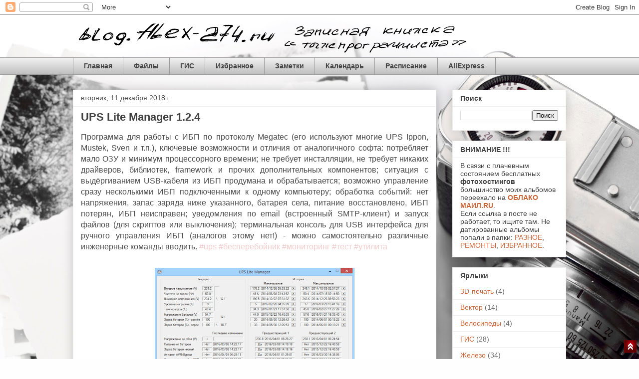

--- FILE ---
content_type: text/html; charset=UTF-8
request_url: https://blog.alex-274.ru/2018/12/ups-lite-manager-124.html
body_size: 18255
content:
<!DOCTYPE html>
<html class='v2' dir='ltr' lang='ru'>
<head>
<link href='https://www.blogger.com/static/v1/widgets/335934321-css_bundle_v2.css' rel='stylesheet' type='text/css'/>
<meta content='width=1100' name='viewport'/>
<meta content='text/html; charset=UTF-8' http-equiv='Content-Type'/>
<meta content='blogger' name='generator'/>
<link href='https://blog.alex-274.ru/favicon.ico' rel='icon' type='image/x-icon'/>
<link href='https://blog.alex-274.ru/2018/12/ups-lite-manager-124.html' rel='canonical'/>
<link rel="alternate" type="application/atom+xml" title="Blog Alex-274 - Atom" href="https://blog.alex-274.ru/feeds/posts/default" />
<link rel="alternate" type="application/rss+xml" title="Blog Alex-274 - RSS" href="https://blog.alex-274.ru/feeds/posts/default?alt=rss" />
<link rel="service.post" type="application/atom+xml" title="Blog Alex-274 - Atom" href="https://www.blogger.com/feeds/4905679907163479166/posts/default" />

<link rel="alternate" type="application/atom+xml" title="Blog Alex-274 - Atom" href="https://blog.alex-274.ru/feeds/5420642867039307015/comments/default" />
<!--Can't find substitution for tag [blog.ieCssRetrofitLinks]-->
<link href='https://blogger.googleusercontent.com/img/b/R29vZ2xl/AVvXsEgiSdWofvCGsyy49kT5RBCPXMqRIRbMWsPnvD6DXW3NoNTC76wEI3CgvtANpbiyU4GWeGmtT_01qiDayGZXWkJcV5Wg6OV2G0gdpqxVqBqtBAsxw0pV94PoaNXmum4MkobM85A4K6M6vfJW/s400/UPS_LM_1_ru.png' rel='image_src'/>
<meta content='https://blog.alex-274.ru/2018/12/ups-lite-manager-124.html' property='og:url'/>
<meta content='UPS Lite Manager 1.2.4' property='og:title'/>
<meta content='    Программа для работы с ИБП по протоколу Megatec (его используют многие UPS Ippon, Mustek, Sven и т.п.), ключевые возможности и отличия о...' property='og:description'/>
<meta content='https://blogger.googleusercontent.com/img/b/R29vZ2xl/AVvXsEgiSdWofvCGsyy49kT5RBCPXMqRIRbMWsPnvD6DXW3NoNTC76wEI3CgvtANpbiyU4GWeGmtT_01qiDayGZXWkJcV5Wg6OV2G0gdpqxVqBqtBAsxw0pV94PoaNXmum4MkobM85A4K6M6vfJW/w1200-h630-p-k-no-nu/UPS_LM_1_ru.png' property='og:image'/>
<title>Blog Alex-274: UPS Lite Manager 1.2.4</title>
<style id='page-skin-1' type='text/css'><!--
/*
-----------------------------------------------
Blogger Template Style
Name:     Awesome Inc.
Designer: Tina Chen
URL:      tinachen.org
----------------------------------------------- */
/* Content
----------------------------------------------- */
body {
font: normal normal 16px Arial, Tahoma, Helvetica, FreeSans, sans-serif;
color: #4c4c4c;
background: #fefefe url(https://themes.googleusercontent.com/image?id=1npuDrPgJnHKcry5ZTnQe1RubaHWIhT2Ag6COfF6ehpDD4cdBefaydJWG5qIWUZY3Ae0K) no-repeat fixed top center /* Credit: nicolas_ (http://www.istockphoto.com/portfolio/nicolas_?platform=blogger) */;
}
html body .content-outer {
min-width: 0;
max-width: 100%;
width: 100%;
}
a:link {
text-decoration: none;
color: #3b7bce;
}
a:visited {
text-decoration: none;
color: #4f48a1;
}
a:hover {
text-decoration: underline;
color: #3778cd;
}
.body-fauxcolumn-outer .cap-top {
position: absolute;
z-index: 1;
height: 276px;
width: 100%;
background: transparent none repeat-x scroll top left;
_background-image: none;
}
/* Columns
----------------------------------------------- */
.content-inner {
padding: 0;
}
.header-inner .section {
margin: 0 16px;
}
.tabs-inner .section {
margin: 0 16px;
}
.main-inner {
padding-top: 30px;
}
.main-inner .column-center-inner,
.main-inner .column-left-inner,
.main-inner .column-right-inner {
padding: 0 5px;
}
*+html body .main-inner .column-center-inner {
margin-top: -30px;
}
#layout .main-inner .column-center-inner {
margin-top: 0;
}
/* Header
----------------------------------------------- */
.header-outer {
margin: 0 0 0 0;
background: rgba(51,51,51,0) none repeat scroll 0 0;
}
.Header h1 {
font: normal bold 40px Arial, Tahoma, Helvetica, FreeSans, sans-serif;
color: #424242;
text-shadow: 0 0 -1px #000000;
}
.Header h1 a {
color: #424242;
}
.Header .description {
font: normal normal 14px Arial, Tahoma, Helvetica, FreeSans, sans-serif;
color: #424242;
}
.header-inner .Header .titlewrapper,
.header-inner .Header .descriptionwrapper {
padding-left: 0;
padding-right: 0;
margin-bottom: 0;
}
.header-inner .Header .titlewrapper {
padding-top: 22px;
}
/* Tabs
----------------------------------------------- */
.tabs-outer {
overflow: hidden;
position: relative;
background: #efefef url(https://resources.blogblog.com/blogblog/data/1kt/awesomeinc/tabs_gradient_light.png) repeat scroll 0 0;
}
#layout .tabs-outer {
overflow: visible;
}
.tabs-cap-top, .tabs-cap-bottom {
position: absolute;
width: 100%;
border-top: 1px solid #9b9b9b;
}
.tabs-cap-bottom {
bottom: 0;
}
.tabs-inner .widget li a {
display: inline-block;
margin: 0;
padding: .6em 1.5em;
font: normal bold 14px Arial, Tahoma, Helvetica, FreeSans, sans-serif;
color: #424242;
border-top: 1px solid #9b9b9b;
border-bottom: 1px solid #9b9b9b;
border-left: 1px solid #9b9b9b;
height: 16px;
line-height: 16px;
}
.tabs-inner .widget li:last-child a {
border-right: 1px solid #9b9b9b;
}
.tabs-inner .widget li.selected a, .tabs-inner .widget li a:hover {
background: #6a6a6a url(https://resources.blogblog.com/blogblog/data/1kt/awesomeinc/tabs_gradient_light.png) repeat-x scroll 0 -100px;
color: #ffffff;
}
/* Headings
----------------------------------------------- */
h2 {
font: normal bold 14px Arial, Tahoma, Helvetica, FreeSans, sans-serif;
color: #424242;
}
/* Widgets
----------------------------------------------- */
.main-inner .section {
margin: 0 27px;
padding: 0;
}
.main-inner .column-left-outer,
.main-inner .column-right-outer {
margin-top: 0;
}
#layout .main-inner .column-left-outer,
#layout .main-inner .column-right-outer {
margin-top: 0;
}
.main-inner .column-left-inner,
.main-inner .column-right-inner {
background: rgba(51,51,51,0) none repeat 0 0;
-moz-box-shadow: 0 0 0 rgba(0, 0, 0, .2);
-webkit-box-shadow: 0 0 0 rgba(0, 0, 0, .2);
-goog-ms-box-shadow: 0 0 0 rgba(0, 0, 0, .2);
box-shadow: 0 0 0 rgba(0, 0, 0, .2);
-moz-border-radius: 0;
-webkit-border-radius: 0;
-goog-ms-border-radius: 0;
border-radius: 0;
}
#layout .main-inner .column-left-inner,
#layout .main-inner .column-right-inner {
margin-top: 0;
}
.sidebar .widget {
font: normal normal 14px Arial, Tahoma, Helvetica, FreeSans, sans-serif;
color: #424242;
}
.sidebar .widget a:link {
color: #cd6636;
}
.sidebar .widget a:visited {
color: #9b8d46;
}
.sidebar .widget a:hover {
color: #3778cd;
}
.sidebar .widget h2 {
text-shadow: 0 0 -1px #000000;
}
.main-inner .widget {
background-color: #ffffff;
border: 1px solid #efefef;
padding: 0 15px 15px;
margin: 20px -16px;
-moz-box-shadow: 0 0 20px rgba(0, 0, 0, .2);
-webkit-box-shadow: 0 0 20px rgba(0, 0, 0, .2);
-goog-ms-box-shadow: 0 0 20px rgba(0, 0, 0, .2);
box-shadow: 0 0 20px rgba(0, 0, 0, .2);
-moz-border-radius: 0;
-webkit-border-radius: 0;
-goog-ms-border-radius: 0;
border-radius: 0;
}
.main-inner .widget h2 {
margin: 0 -15px;
padding: .6em 15px .5em;
border-bottom: 1px solid rgba(51,51,51,0);
}
.footer-inner .widget h2 {
padding: 0 0 .4em;
border-bottom: 1px solid rgba(51,51,51,0);
}
.main-inner .widget h2 + div, .footer-inner .widget h2 + div {
border-top: 1px solid #efefef;
padding-top: 8px;
}
.main-inner .widget .widget-content {
margin: 0 -15px;
padding: 7px 15px 0;
}
.main-inner .widget ul, .main-inner .widget #ArchiveList ul.flat {
margin: -8px -15px 0;
padding: 0;
list-style: none;
}
.main-inner .widget #ArchiveList {
margin: -8px 0 0;
}
.main-inner .widget ul li, .main-inner .widget #ArchiveList ul.flat li {
padding: .5em 15px;
text-indent: 0;
color: #6a6a6a;
border-top: 1px solid #efefef;
border-bottom: 1px solid rgba(51,51,51,0);
}
.main-inner .widget #ArchiveList ul li {
padding-top: .25em;
padding-bottom: .25em;
}
.main-inner .widget ul li:first-child, .main-inner .widget #ArchiveList ul.flat li:first-child {
border-top: none;
}
.main-inner .widget ul li:last-child, .main-inner .widget #ArchiveList ul.flat li:last-child {
border-bottom: none;
}
.post-body {
position: relative;
}
.main-inner .widget .post-body ul {
padding: 0 2.5em;
margin: .5em 0;
list-style: disc;
}
.main-inner .widget .post-body ul li {
padding: 0.25em 0;
margin-bottom: .25em;
color: #4c4c4c;
border: none;
}
.footer-inner .widget ul {
padding: 0;
list-style: none;
}
.widget .zippy {
color: #6a6a6a;
}
/* Posts
----------------------------------------------- */
body .main-inner .Blog {
padding: 0;
margin-bottom: 1em;
background-color: transparent;
border: none;
-moz-box-shadow: 0 0 0 rgba(0, 0, 0, 0);
-webkit-box-shadow: 0 0 0 rgba(0, 0, 0, 0);
-goog-ms-box-shadow: 0 0 0 rgba(0, 0, 0, 0);
box-shadow: 0 0 0 rgba(0, 0, 0, 0);
}
.main-inner .section:last-child .Blog:last-child {
padding: 0;
margin-bottom: 1em;
}
.main-inner .widget h2.date-header {
margin: 0 -15px 1px;
padding: 0 0 0 0;
font: normal normal 14px Arial, Tahoma, Helvetica, FreeSans, sans-serif;
color: #4c4c4c;
background: transparent none no-repeat scroll top left;
border-top: 0 solid #eeeeee;
border-bottom: 1px solid rgba(51,51,51,0);
-moz-border-radius-topleft: 0;
-moz-border-radius-topright: 0;
-webkit-border-top-left-radius: 0;
-webkit-border-top-right-radius: 0;
border-top-left-radius: 0;
border-top-right-radius: 0;
position: static;
bottom: 100%;
right: 15px;
text-shadow: 0 0 -1px #000000;
}
.main-inner .widget h2.date-header span {
font: normal normal 14px Arial, Tahoma, Helvetica, FreeSans, sans-serif;
display: block;
padding: .5em 15px;
border-left: 0 solid #eeeeee;
border-right: 0 solid #eeeeee;
}
.date-outer {
position: relative;
margin: 30px 0 20px;
padding: 0 15px;
background-color: #ffffff;
border: 1px solid #eeeeee;
-moz-box-shadow: 0 0 20px rgba(0, 0, 0, .2);
-webkit-box-shadow: 0 0 20px rgba(0, 0, 0, .2);
-goog-ms-box-shadow: 0 0 20px rgba(0, 0, 0, .2);
box-shadow: 0 0 20px rgba(0, 0, 0, .2);
-moz-border-radius: 0;
-webkit-border-radius: 0;
-goog-ms-border-radius: 0;
border-radius: 0;
}
.date-outer:first-child {
margin-top: 0;
}
.date-outer:last-child {
margin-bottom: 20px;
-moz-border-radius-bottomleft: 0;
-moz-border-radius-bottomright: 0;
-webkit-border-bottom-left-radius: 0;
-webkit-border-bottom-right-radius: 0;
-goog-ms-border-bottom-left-radius: 0;
-goog-ms-border-bottom-right-radius: 0;
border-bottom-left-radius: 0;
border-bottom-right-radius: 0;
}
.date-posts {
margin: 0 -15px;
padding: 0 15px;
clear: both;
}
.post-outer, .inline-ad {
border-top: 1px solid #eeeeee;
margin: 0 -15px;
padding: 15px 15px;
}
.post-outer {
padding-bottom: 10px;
}
.post-outer:first-child {
padding-top: 0;
border-top: none;
}
.post-outer:last-child, .inline-ad:last-child {
border-bottom: none;
}
.post-body {
position: relative;
}
.post-body img {
padding: 8px;
background: rgba(51,51,51,0);
border: 1px solid rgba(51,51,51,0);
-moz-box-shadow: 0 0 0 rgba(0, 0, 0, .2);
-webkit-box-shadow: 0 0 0 rgba(0, 0, 0, .2);
box-shadow: 0 0 0 rgba(0, 0, 0, .2);
-moz-border-radius: 0;
-webkit-border-radius: 0;
border-radius: 0;
}
h3.post-title, h4 {
font: normal bold 22px Arial, Tahoma, Helvetica, FreeSans, sans-serif;
color: #424242;
}
h3.post-title a {
font: normal bold 22px Arial, Tahoma, Helvetica, FreeSans, sans-serif;
color: #424242;
}
h3.post-title a:hover {
color: #3778cd;
text-decoration: underline;
}
.post-header {
margin: 0 0 1em;
}
.post-body {
line-height: 1.4;
}
.post-outer h2 {
color: #4c4c4c;
}
.post-footer {
margin: 1.5em 0 0;
}
#blog-pager {
padding: 15px;
font-size: 120%;
background-color: #ffffff;
border: 1px solid #efefef;
-moz-box-shadow: 0 0 20px rgba(0, 0, 0, .2);
-webkit-box-shadow: 0 0 20px rgba(0, 0, 0, .2);
-goog-ms-box-shadow: 0 0 20px rgba(0, 0, 0, .2);
box-shadow: 0 0 20px rgba(0, 0, 0, .2);
-moz-border-radius: 0;
-webkit-border-radius: 0;
-goog-ms-border-radius: 0;
border-radius: 0;
-moz-border-radius-topleft: 0;
-moz-border-radius-topright: 0;
-webkit-border-top-left-radius: 0;
-webkit-border-top-right-radius: 0;
-goog-ms-border-top-left-radius: 0;
-goog-ms-border-top-right-radius: 0;
border-top-left-radius: 0;
border-top-right-radius-topright: 0;
margin-top: 1em;
}
.blog-feeds, .post-feeds {
margin: 1em 0;
text-align: center;
color: #424242;
}
.blog-feeds a, .post-feeds a {
color: #cd6636;
}
.blog-feeds a:visited, .post-feeds a:visited {
color: #9b8d46;
}
.blog-feeds a:hover, .post-feeds a:hover {
color: #3778cd;
}
.post-outer .comments {
margin-top: 2em;
}
/* Comments
----------------------------------------------- */
.comments .comments-content .icon.blog-author {
background-repeat: no-repeat;
background-image: url([data-uri]);
}
.comments .comments-content .loadmore a {
border-top: 1px solid #9b9b9b;
border-bottom: 1px solid #9b9b9b;
}
.comments .continue {
border-top: 2px solid #9b9b9b;
}
/* Footer
----------------------------------------------- */
.footer-outer {
margin: -20px 0 -1px;
padding: 20px 0 0;
color: #424242;
overflow: hidden;
}
.footer-fauxborder-left {
border-top: 1px solid #efefef;
background: #ffffff none repeat scroll 0 0;
-moz-box-shadow: 0 0 20px rgba(0, 0, 0, .2);
-webkit-box-shadow: 0 0 20px rgba(0, 0, 0, .2);
-goog-ms-box-shadow: 0 0 20px rgba(0, 0, 0, .2);
box-shadow: 0 0 20px rgba(0, 0, 0, .2);
margin: 0 -20px;
}
/* Mobile
----------------------------------------------- */
body.mobile {
background-size: auto;
}
.mobile .body-fauxcolumn-outer {
background: transparent none repeat scroll top left;
}
*+html body.mobile .main-inner .column-center-inner {
margin-top: 0;
}
.mobile .main-inner .widget {
padding: 0 0 15px;
}
.mobile .main-inner .widget h2 + div,
.mobile .footer-inner .widget h2 + div {
border-top: none;
padding-top: 0;
}
.mobile .footer-inner .widget h2 {
padding: 0.5em 0;
border-bottom: none;
}
.mobile .main-inner .widget .widget-content {
margin: 0;
padding: 7px 0 0;
}
.mobile .main-inner .widget ul,
.mobile .main-inner .widget #ArchiveList ul.flat {
margin: 0 -15px 0;
}
.mobile .main-inner .widget h2.date-header {
right: 0;
}
.mobile .date-header span {
padding: 0.4em 0;
}
.mobile .date-outer:first-child {
margin-bottom: 0;
border: 1px solid #eeeeee;
-moz-border-radius-topleft: 0;
-moz-border-radius-topright: 0;
-webkit-border-top-left-radius: 0;
-webkit-border-top-right-radius: 0;
-goog-ms-border-top-left-radius: 0;
-goog-ms-border-top-right-radius: 0;
border-top-left-radius: 0;
border-top-right-radius: 0;
}
.mobile .date-outer {
border-color: #eeeeee;
border-width: 0 1px 1px;
}
.mobile .date-outer:last-child {
margin-bottom: 0;
}
.mobile .main-inner {
padding: 0;
}
.mobile .header-inner .section {
margin: 0;
}
.mobile .post-outer, .mobile .inline-ad {
padding: 5px 0;
}
.mobile .tabs-inner .section {
margin: 0 10px;
}
.mobile .main-inner .widget h2 {
margin: 0;
padding: 0;
}
.mobile .main-inner .widget h2.date-header span {
padding: 0;
}
.mobile .main-inner .widget .widget-content {
margin: 0;
padding: 7px 0 0;
}
.mobile #blog-pager {
border: 1px solid transparent;
background: #ffffff none repeat scroll 0 0;
}
.mobile .main-inner .column-left-inner,
.mobile .main-inner .column-right-inner {
background: rgba(51,51,51,0) none repeat 0 0;
-moz-box-shadow: none;
-webkit-box-shadow: none;
-goog-ms-box-shadow: none;
box-shadow: none;
}
.mobile .date-posts {
margin: 0;
padding: 0;
}
.mobile .footer-fauxborder-left {
margin: 0;
border-top: inherit;
}
.mobile .main-inner .section:last-child .Blog:last-child {
margin-bottom: 0;
}
.mobile-index-contents {
color: #4c4c4c;
}
.mobile .mobile-link-button {
background: #3b7bce url(https://resources.blogblog.com/blogblog/data/1kt/awesomeinc/tabs_gradient_light.png) repeat scroll 0 0;
}
.mobile-link-button a:link, .mobile-link-button a:visited {
color: #ffffff;
}
.mobile .tabs-inner .PageList .widget-content {
background: transparent;
border-top: 1px solid;
border-color: #9b9b9b;
color: #424242;
}
.mobile .tabs-inner .PageList .widget-content .pagelist-arrow {
border-left: 1px solid #9b9b9b;
}

--></style>
<style id='template-skin-1' type='text/css'><!--
body {
min-width: 1020px;
}
.content-outer, .content-fauxcolumn-outer, .region-inner {
min-width: 1020px;
max-width: 1020px;
_width: 1020px;
}
.main-inner .columns {
padding-left: 0px;
padding-right: 260px;
}
.main-inner .fauxcolumn-center-outer {
left: 0px;
right: 260px;
/* IE6 does not respect left and right together */
_width: expression(this.parentNode.offsetWidth -
parseInt("0px") -
parseInt("260px") + 'px');
}
.main-inner .fauxcolumn-left-outer {
width: 0px;
}
.main-inner .fauxcolumn-right-outer {
width: 260px;
}
.main-inner .column-left-outer {
width: 0px;
right: 100%;
margin-left: -0px;
}
.main-inner .column-right-outer {
width: 260px;
margin-right: -260px;
}
#layout {
min-width: 0;
}
#layout .content-outer {
min-width: 0;
width: 800px;
}
#layout .region-inner {
min-width: 0;
width: auto;
}
body#layout div.add_widget {
padding: 8px;
}
body#layout div.add_widget a {
margin-left: 32px;
}
--></style>
<style>
    body {background-image:url(https\:\/\/themes.googleusercontent.com\/image?id=1npuDrPgJnHKcry5ZTnQe1RubaHWIhT2Ag6COfF6ehpDD4cdBefaydJWG5qIWUZY3Ae0K);}
    
@media (max-width: 200px) { body {background-image:url(https\:\/\/themes.googleusercontent.com\/image?id=1npuDrPgJnHKcry5ZTnQe1RubaHWIhT2Ag6COfF6ehpDD4cdBefaydJWG5qIWUZY3Ae0K&options=w200);}}
@media (max-width: 400px) and (min-width: 201px) { body {background-image:url(https\:\/\/themes.googleusercontent.com\/image?id=1npuDrPgJnHKcry5ZTnQe1RubaHWIhT2Ag6COfF6ehpDD4cdBefaydJWG5qIWUZY3Ae0K&options=w400);}}
@media (max-width: 800px) and (min-width: 401px) { body {background-image:url(https\:\/\/themes.googleusercontent.com\/image?id=1npuDrPgJnHKcry5ZTnQe1RubaHWIhT2Ag6COfF6ehpDD4cdBefaydJWG5qIWUZY3Ae0K&options=w800);}}
@media (max-width: 1200px) and (min-width: 801px) { body {background-image:url(https\:\/\/themes.googleusercontent.com\/image?id=1npuDrPgJnHKcry5ZTnQe1RubaHWIhT2Ag6COfF6ehpDD4cdBefaydJWG5qIWUZY3Ae0K&options=w1200);}}
/* Last tag covers anything over one higher than the previous max-size cap. */
@media (min-width: 1201px) { body {background-image:url(https\:\/\/themes.googleusercontent.com\/image?id=1npuDrPgJnHKcry5ZTnQe1RubaHWIhT2Ag6COfF6ehpDD4cdBefaydJWG5qIWUZY3Ae0K&options=w1600);}}
  </style>
<script type='text/javascript'>
        (function(i,s,o,g,r,a,m){i['GoogleAnalyticsObject']=r;i[r]=i[r]||function(){
        (i[r].q=i[r].q||[]).push(arguments)},i[r].l=1*new Date();a=s.createElement(o),
        m=s.getElementsByTagName(o)[0];a.async=1;a.src=g;m.parentNode.insertBefore(a,m)
        })(window,document,'script','https://www.google-analytics.com/analytics.js','ga');
        ga('create', 'UA-158904750-1', 'auto', 'blogger');
        ga('blogger.send', 'pageview');
      </script>
<link href='https://www.blogger.com/dyn-css/authorization.css?targetBlogID=4905679907163479166&amp;zx=0dc2a74d-8e1e-4d7c-8278-89a1b174b81e' media='none' onload='if(media!=&#39;all&#39;)media=&#39;all&#39;' rel='stylesheet'/><noscript><link href='https://www.blogger.com/dyn-css/authorization.css?targetBlogID=4905679907163479166&amp;zx=0dc2a74d-8e1e-4d7c-8278-89a1b174b81e' rel='stylesheet'/></noscript>
<meta name='google-adsense-platform-account' content='ca-host-pub-1556223355139109'/>
<meta name='google-adsense-platform-domain' content='blogspot.com'/>

<!-- data-ad-client=ca-pub-5838237179068669 -->

</head>
<body class='loading variant-light'>
<div class='navbar section' id='navbar' name='Панель навигации'><div class='widget Navbar' data-version='1' id='Navbar1'><script type="text/javascript">
    function setAttributeOnload(object, attribute, val) {
      if(window.addEventListener) {
        window.addEventListener('load',
          function(){ object[attribute] = val; }, false);
      } else {
        window.attachEvent('onload', function(){ object[attribute] = val; });
      }
    }
  </script>
<div id="navbar-iframe-container"></div>
<script type="text/javascript" src="https://apis.google.com/js/platform.js"></script>
<script type="text/javascript">
      gapi.load("gapi.iframes:gapi.iframes.style.bubble", function() {
        if (gapi.iframes && gapi.iframes.getContext) {
          gapi.iframes.getContext().openChild({
              url: 'https://www.blogger.com/navbar/4905679907163479166?po\x3d5420642867039307015\x26origin\x3dhttps://blog.alex-274.ru',
              where: document.getElementById("navbar-iframe-container"),
              id: "navbar-iframe"
          });
        }
      });
    </script><script type="text/javascript">
(function() {
var script = document.createElement('script');
script.type = 'text/javascript';
script.src = '//pagead2.googlesyndication.com/pagead/js/google_top_exp.js';
var head = document.getElementsByTagName('head')[0];
if (head) {
head.appendChild(script);
}})();
</script>
</div></div>
<div class='body-fauxcolumns'>
<div class='fauxcolumn-outer body-fauxcolumn-outer'>
<div class='cap-top'>
<div class='cap-left'></div>
<div class='cap-right'></div>
</div>
<div class='fauxborder-left'>
<div class='fauxborder-right'></div>
<div class='fauxcolumn-inner'>
</div>
</div>
<div class='cap-bottom'>
<div class='cap-left'></div>
<div class='cap-right'></div>
</div>
</div>
</div>
<div class='content'>
<div class='content-fauxcolumns'>
<div class='fauxcolumn-outer content-fauxcolumn-outer'>
<div class='cap-top'>
<div class='cap-left'></div>
<div class='cap-right'></div>
</div>
<div class='fauxborder-left'>
<div class='fauxborder-right'></div>
<div class='fauxcolumn-inner'>
</div>
</div>
<div class='cap-bottom'>
<div class='cap-left'></div>
<div class='cap-right'></div>
</div>
</div>
</div>
<div class='content-outer'>
<div class='content-cap-top cap-top'>
<div class='cap-left'></div>
<div class='cap-right'></div>
</div>
<div class='fauxborder-left content-fauxborder-left'>
<div class='fauxborder-right content-fauxborder-right'></div>
<div class='content-inner'>
<header>
<div class='header-outer'>
<div class='header-cap-top cap-top'>
<div class='cap-left'></div>
<div class='cap-right'></div>
</div>
<div class='fauxborder-left header-fauxborder-left'>
<div class='fauxborder-right header-fauxborder-right'></div>
<div class='region-inner header-inner'>
<div class='header section' id='header' name='Заголовок'><div class='widget Header' data-version='1' id='Header1'>
<div id='header-inner'>
<a href='https://blog.alex-274.ru/' style='display: block'>
<img alt='Blog Alex-274' height='85px; ' id='Header1_headerimg' src='https://blogger.googleusercontent.com/img/a/AVvXsEg_FC_wF0NRajf_EVHJa8iIFvRMY337w8658o5BKBOVj2KurEypkHXuCaLLhn7Y2633B33sHcdQH7z7HqMer_mOxKpkHbXqUxwU2KQlOyA-UN-8IGqgoUwlRfNZc4V1TWQPfx2QcDsPVHyW1hhYl86ccRuByTRSVlUkEToKZCvp8PHk66IEC-bV8n09lw=s800' style='display: block' width='800px; '/>
</a>
</div>
</div></div>
</div>
</div>
<div class='header-cap-bottom cap-bottom'>
<div class='cap-left'></div>
<div class='cap-right'></div>
</div>
</div>
</header>
<div class='tabs-outer'>
<div class='tabs-cap-top cap-top'>
<div class='cap-left'></div>
<div class='cap-right'></div>
</div>
<div class='fauxborder-left tabs-fauxborder-left'>
<div class='fauxborder-right tabs-fauxborder-right'></div>
<div class='region-inner tabs-inner'>
<div class='tabs section' id='crosscol' name='Поперечный столбец'><div class='widget PageList' data-version='1' id='PageList2'>
<div class='widget-content'>
<ul>
<li>
<a href='http://alex-274.ru'>Главная</a>
</li>
<li>
<a href='http://alex-souproun.blogspot.com/p/blog-page_27.html'>Файлы</a>
</li>
<li>
<a href='http://blog.alex-274.ru/p/blog-page_22.html'>ГИС</a>
</li>
<li>
<a href='https://blog.alex-274.ru/p/blog-page_8.html'>Избранное</a>
</li>
<li>
<a href='https://blog.alex-274.ru/p/blog-page_15.html'>Заметки</a>
</li>
<li>
<a href='http://blog.alex-274.ru/p/2017.html'>Календарь</a>
</li>
<li>
<a href='https://blog.alex-274.ru/p/blog-page_17.html'>Расписание</a>
</li>
<li>
<a href='https://blog.alex-274.ru/p/blog-page_4.html'>AliExpress</a>
</li>
</ul>
<div class='clear'></div>
</div>
</div></div>
<div class='tabs no-items section' id='crosscol-overflow' name='Cross-Column 2'></div>
</div>
</div>
<div class='tabs-cap-bottom cap-bottom'>
<div class='cap-left'></div>
<div class='cap-right'></div>
</div>
</div>
<div class='main-outer'>
<div class='main-cap-top cap-top'>
<div class='cap-left'></div>
<div class='cap-right'></div>
</div>
<div class='fauxborder-left main-fauxborder-left'>
<div class='fauxborder-right main-fauxborder-right'></div>
<div class='region-inner main-inner'>
<div class='columns fauxcolumns'>
<div class='fauxcolumn-outer fauxcolumn-center-outer'>
<div class='cap-top'>
<div class='cap-left'></div>
<div class='cap-right'></div>
</div>
<div class='fauxborder-left'>
<div class='fauxborder-right'></div>
<div class='fauxcolumn-inner'>
</div>
</div>
<div class='cap-bottom'>
<div class='cap-left'></div>
<div class='cap-right'></div>
</div>
</div>
<div class='fauxcolumn-outer fauxcolumn-left-outer'>
<div class='cap-top'>
<div class='cap-left'></div>
<div class='cap-right'></div>
</div>
<div class='fauxborder-left'>
<div class='fauxborder-right'></div>
<div class='fauxcolumn-inner'>
</div>
</div>
<div class='cap-bottom'>
<div class='cap-left'></div>
<div class='cap-right'></div>
</div>
</div>
<div class='fauxcolumn-outer fauxcolumn-right-outer'>
<div class='cap-top'>
<div class='cap-left'></div>
<div class='cap-right'></div>
</div>
<div class='fauxborder-left'>
<div class='fauxborder-right'></div>
<div class='fauxcolumn-inner'>
</div>
</div>
<div class='cap-bottom'>
<div class='cap-left'></div>
<div class='cap-right'></div>
</div>
</div>
<!-- corrects IE6 width calculation -->
<div class='columns-inner'>
<div class='column-center-outer'>
<div class='column-center-inner'>
<div class='main section' id='main' name='Основной'><div class='widget Blog' data-version='1' id='Blog1'>
<div class='blog-posts hfeed'>

          <div class="date-outer">
        
<h2 class='date-header'><span>вторник, 11 декабря 2018&#8239;г.</span></h2>

          <div class="date-posts">
        
<div class='post-outer'>
<div class='post hentry uncustomized-post-template' itemprop='blogPost' itemscope='itemscope' itemtype='http://schema.org/BlogPosting'>
<meta content='https://blogger.googleusercontent.com/img/b/R29vZ2xl/AVvXsEgiSdWofvCGsyy49kT5RBCPXMqRIRbMWsPnvD6DXW3NoNTC76wEI3CgvtANpbiyU4GWeGmtT_01qiDayGZXWkJcV5Wg6OV2G0gdpqxVqBqtBAsxw0pV94PoaNXmum4MkobM85A4K6M6vfJW/s400/UPS_LM_1_ru.png' itemprop='image_url'/>
<meta content='4905679907163479166' itemprop='blogId'/>
<meta content='5420642867039307015' itemprop='postId'/>
<a name='5420642867039307015'></a>
<h3 class='post-title entry-title' itemprop='name'>
UPS Lite Manager 1.2.4
</h3>
<div class='post-header'>
<div class='post-header-line-1'></div>
</div>
<div class='post-body entry-content' id='post-body-5420642867039307015' itemprop='description articleBody'>
<div dir="ltr" style="text-align: left;" trbidi="on">
<div class="separator" style="clear: both; text-align: center;">
</div>
<div style="text-align: justify;">
Программа для работы с ИБП по протоколу Megatec (его используют многие UPS Ippon, Mustek, Sven и т.п.), ключевые возможности и отличия от аналогичного софта: потребляет мало ОЗУ и минимум процессорного времени; не требует инсталляции, не требует никаких драйверов, библиотек, framework и прочих дополнительных компонентов; ситуация с выдёргиванием USB-кабеля из ИБП продумана и обрабатывается; возможно управление сразу несколькими ИБП подключенными к одному компьютеру; обработка событий: нет напряжения, запас заряда ниже указанного, батарея села, питание восстановлено, ИБП потерян, ИБП неисправен; уведомления по email (встроенный SMTP-клиент) и запуск файлов (для скриптов или выключения); терминальная консоль для USB интерфейса для ручного управления ИБП (аналогов этому нет!) - можно самостоятельно различные инженерные команды вводить. <span style="color: #f4cccc;">#ups #бесперебойник #мониторинг #тест #утилита</span></div>
<div style="text-align: justify;">
<span style="color: #f4cccc;"><br /></span></div>
<div class="separator" style="clear: both; text-align: center;">
<a href="https://blogger.googleusercontent.com/img/b/R29vZ2xl/AVvXsEgiSdWofvCGsyy49kT5RBCPXMqRIRbMWsPnvD6DXW3NoNTC76wEI3CgvtANpbiyU4GWeGmtT_01qiDayGZXWkJcV5Wg6OV2G0gdpqxVqBqtBAsxw0pV94PoaNXmum4MkobM85A4K6M6vfJW/s1600/UPS_LM_1_ru.png" imageanchor="1" style="margin-left: 1em; margin-right: 1em;"><img border="0" data-original-height="507" data-original-width="750" height="270" src="https://blogger.googleusercontent.com/img/b/R29vZ2xl/AVvXsEgiSdWofvCGsyy49kT5RBCPXMqRIRbMWsPnvD6DXW3NoNTC76wEI3CgvtANpbiyU4GWeGmtT_01qiDayGZXWkJcV5Wg6OV2G0gdpqxVqBqtBAsxw0pV94PoaNXmum4MkobM85A4K6M6vfJW/s400/UPS_LM_1_ru.png" width="400" /></a></div>
<div style="text-align: right;">
<br />Скачать &#8680; <a href="http://www.f2065.ru/soft/UPS_ru.htm" target="_blank">программу</a>. Остальные &#8680; <a href="http://www.f2065.ru/" target="_blank">программы</a> этого автора.<br />Проверка емкости аккумулятора мультиметром (<a href="http://elektt.blogspot.com/2016/01/proverka-akkumulyatora.html" target="_blank">статья</a>).</div>
</div>
<div style='clear: both;'></div>
</div>
<div class='post-footer'>
<div class='post-footer-line post-footer-line-1'>
<span class='post-author vcard'>
</span>
<span class='post-timestamp'>
</span>
<span class='post-comment-link'>
</span>
<span class='post-icons'>
</span>
<div class='post-share-buttons goog-inline-block'>
</div>
</div>
<div class='post-footer-line post-footer-line-2'>
<span class='post-labels'>
Ярлыки:
<a href='https://blog.alex-274.ru/search/label/%D0%96%D0%B5%D0%BB%D0%B5%D0%B7%D0%BE' rel='tag'>Железо</a>,
<a href='https://blog.alex-274.ru/search/label/%D0%9A%D0%BE%D0%BB%D0%BB%D0%B5%D0%BA%D1%86%D0%B8%D1%8F%20%D1%81%D1%81%D1%8B%D0%BB%D0%BE%D0%BA' rel='tag'>Коллекция ссылок</a>,
<a href='https://blog.alex-274.ru/search/label/%D0%A1%D0%9F%D0%9E' rel='tag'>СПО</a>
</span>
</div>
<div class='post-footer-line post-footer-line-3'>
<span class='post-location'>
</span>
</div>
</div>
</div>
<div class='comments' id='comments'>
<a name='comments'></a>
</div>
</div>

        </div></div>
      
</div>
<div class='blog-pager' id='blog-pager'>
<span id='blog-pager-newer-link'>
<a class='blog-pager-newer-link' href='https://blog.alex-274.ru/2018/12/ninite.html' id='Blog1_blog-pager-newer-link' title='Следующее'>Следующее</a>
</span>
<span id='blog-pager-older-link'>
<a class='blog-pager-older-link' href='https://blog.alex-274.ru/2018/12/shotcut.html' id='Blog1_blog-pager-older-link' title='Предыдущее'>Предыдущее</a>
</span>
<a class='home-link' href='https://blog.alex-274.ru/'>Главная страница</a>
</div>
<div class='clear'></div>
<div class='post-feeds'>
</div>
</div></div>
</div>
</div>
<div class='column-left-outer'>
<div class='column-left-inner'>
<aside>
</aside>
</div>
</div>
<div class='column-right-outer'>
<div class='column-right-inner'>
<aside>
<div class='sidebar section' id='sidebar-right-1'><div class='widget BlogSearch' data-version='1' id='BlogSearch1'>
<h2 class='title'>Поиск</h2>
<div class='widget-content'>
<div id='BlogSearch1_form'>
<form action='https://blog.alex-274.ru/search' class='gsc-search-box' target='_top'>
<table cellpadding='0' cellspacing='0' class='gsc-search-box'>
<tbody>
<tr>
<td class='gsc-input'>
<input autocomplete='off' class='gsc-input' name='q' size='10' title='search' type='text' value=''/>
</td>
<td class='gsc-search-button'>
<input class='gsc-search-button' title='search' type='submit' value='Поиск'/>
</td>
</tr>
</tbody>
</table>
</form>
</div>
</div>
<div class='clear'></div>
</div><div class='widget HTML' data-version='1' id='HTML1'>
<h2 class='title'>ВНИМАНИЕ !!!</h2>
<div class='widget-content'>
В связи с плачевным состоянием бесплатных <span style="font-weight:bold;">фотохостингов</span> большинство моих альбомов переехало на <span style="font-weight:bold;"><a href="https://cloud.mail.ru/public/9yJD/UeoTbMEuG">ОБЛАКО МАИЛ.RU</a></span>.
<br />
Если ссылка в посте не работает, то ищите там. Не датированные альбомы попали в папки: <a href="https://cloud.mail.ru/public/9yJD/UeoTbMEuG/%D0%A0%D0%90%D0%97%D0%9D%D0%9E%D0%95/">РАЗНОЕ</a>, <a href="https://cloud.mail.ru/public/9yJD/UeoTbMEuG/%D0%A0%D0%95%D0%9C%D0%9E%D0%9D%D0%A2%D0%AB/">РЕМОНТЫ</a>, <a href="https://cloud.mail.ru/public/9yJD/UeoTbMEuG/%D0%98%D0%97%D0%91%D0%A0%D0%90%D0%9D%D0%9D%D0%9E%D0%95/">ИЗБРАННОЕ</a>.
</div>
<div class='clear'></div>
</div><div class='widget Label' data-version='1' id='Label1'>
<h2>Ярлыки</h2>
<div class='widget-content list-label-widget-content'>
<ul>
<li>
<a dir='ltr' href='https://blog.alex-274.ru/search/label/3D-%D0%BF%D0%B5%D1%87%D0%B0%D1%82%D1%8C'>3D-печать</a>
<span dir='ltr'>(4)</span>
</li>
<li>
<a dir='ltr' href='https://blog.alex-274.ru/search/label/%D0%92%D0%B5%D0%BA%D1%82%D0%BE%D1%80'>Вектор</a>
<span dir='ltr'>(14)</span>
</li>
<li>
<a dir='ltr' href='https://blog.alex-274.ru/search/label/%D0%92%D0%B5%D0%BB%D0%BE%D1%81%D0%B8%D0%BF%D0%B5%D0%B4%D1%8B'>Велосипеды</a>
<span dir='ltr'>(4)</span>
</li>
<li>
<a dir='ltr' href='https://blog.alex-274.ru/search/label/%D0%93%D0%98%D0%A1'>ГИС</a>
<span dir='ltr'>(28)</span>
</li>
<li>
<a dir='ltr' href='https://blog.alex-274.ru/search/label/%D0%96%D0%B5%D0%BB%D0%B5%D0%B7%D0%BE'>Железо</a>
<span dir='ltr'>(34)</span>
</li>
<li>
<a dir='ltr' href='https://blog.alex-274.ru/search/label/%D0%97%D0%B0%D0%B6%D0%B8%D0%B3%D0%B0%D0%BB%D0%BA%D0%B8'>Зажигалки</a>
<span dir='ltr'>(2)</span>
</li>
<li>
<a dir='ltr' href='https://blog.alex-274.ru/search/label/%D0%97%D0%B0%D0%BF%D0%B8%D1%81%D0%BA%D0%B8%20%D1%81%D0%B8%D1%81%D0%BE%D0%BF%D0%B0'>Записки сисопа</a>
<span dir='ltr'>(78)</span>
</li>
<li>
<a dir='ltr' href='https://blog.alex-274.ru/search/label/%D0%98%D0%B3%D1%80%D1%8B'>Игры</a>
<span dir='ltr'>(22)</span>
</li>
<li>
<a dir='ltr' href='https://blog.alex-274.ru/search/label/%D0%98%D0%B7%D1%83%D1%87%D0%B5%D0%BD%D0%BD%D0%BE%D1%81%D1%82%D1%8C'>Изученность</a>
<span dir='ltr'>(9)</span>
</li>
<li>
<a dir='ltr' href='https://blog.alex-274.ru/search/label/%D0%98%D0%BD%D1%81%D1%82%D1%80%D1%83%D0%BC%D0%B5%D0%BD%D1%82'>Инструмент</a>
<span dir='ltr'>(13)</span>
</li>
<li>
<a dir='ltr' href='https://blog.alex-274.ru/search/label/%D0%98%D0%BD%D1%82%D0%B5%D1%80%D0%BD%D0%B5%D1%82'>Интернет</a>
<span dir='ltr'>(23)</span>
</li>
<li>
<a dir='ltr' href='https://blog.alex-274.ru/search/label/%D0%9A%D0%B0%D0%BD%D1%86%D0%B5%D0%BB%D1%8F%D1%80%D0%B8%D1%8F'>Канцелярия</a>
<span dir='ltr'>(7)</span>
</li>
<li>
<a dir='ltr' href='https://blog.alex-274.ru/search/label/%D0%9A%D0%B0%D1%80%D1%82%D0%B0'>Карта</a>
<span dir='ltr'>(6)</span>
</li>
<li>
<a dir='ltr' href='https://blog.alex-274.ru/search/label/%D0%9A%D0%BB%D0%B0%D1%81%D1%81%D0%B8%D1%87%D0%B5%D1%81%D0%BA%D0%B0%D1%8F%20%D1%84%D0%BE%D1%82%D0%BE-%D0%BE%D0%BF%D1%82%D0%B8%D0%BA%D0%B0'>Классическая фото-оптика</a>
<span dir='ltr'>(28)</span>
</li>
<li>
<a dir='ltr' href='https://blog.alex-274.ru/search/label/%D0%9A%D0%BB%D0%B5%D0%B9%D0%BC%D0%BE'>Клеймо</a>
<span dir='ltr'>(4)</span>
</li>
<li>
<a dir='ltr' href='https://blog.alex-274.ru/search/label/%D0%9A%D0%BD%D0%B8%D0%B3%D0%B8'>Книги</a>
<span dir='ltr'>(11)</span>
</li>
<li>
<a dir='ltr' href='https://blog.alex-274.ru/search/label/%D0%9A%D0%BE%D0%BB%D0%BB%D0%B5%D0%BA%D1%86%D0%B8%D1%8F%20%D1%81%D1%81%D1%8B%D0%BB%D0%BE%D0%BA'>Коллекция ссылок</a>
<span dir='ltr'>(80)</span>
</li>
<li>
<a dir='ltr' href='https://blog.alex-274.ru/search/label/%D0%9A%D1%83%D1%80%D0%B8%D1%82%D0%B5%D0%BB%D1%8C%D0%BD%D1%8B%D0%B5%20%D1%82%D1%80%D1%83%D0%B1%D0%BA%D0%B8'>Курительные трубки</a>
<span dir='ltr'>(11)</span>
</li>
<li>
<a dir='ltr' href='https://blog.alex-274.ru/search/label/%D0%9C%D0%B0%D0%B3%D0%B0%D0%B4%D0%B0%D0%BD'>Магадан</a>
<span dir='ltr'>(7)</span>
</li>
<li>
<a dir='ltr' href='https://blog.alex-274.ru/search/label/%D0%9C%D0%B0%D0%B3%D0%B0%D0%B7%D0%B8%D0%BD%D1%8B'>Магазины</a>
<span dir='ltr'>(30)</span>
</li>
<li>
<a dir='ltr' href='https://blog.alex-274.ru/search/label/%D0%9C%D0%B0%D0%BB%D0%B5%D0%BD%D1%8C%D0%BA%D0%B8%D0%B5%20%D1%85%D0%B8%D1%82%D1%80%D0%BE%D1%81%D1%82%D0%B8'>Маленькие хитрости</a>
<span dir='ltr'>(3)</span>
</li>
<li>
<a dir='ltr' href='https://blog.alex-274.ru/search/label/%D0%9C%D1%83%D0%B7%D1%8B%D0%BA%D0%B0'>Музыка</a>
<span dir='ltr'>(11)</span>
</li>
<li>
<a dir='ltr' href='https://blog.alex-274.ru/search/label/%D0%9C%D1%8B%D1%81%D0%BB%D0%B8'>Мысли</a>
<span dir='ltr'>(10)</span>
</li>
<li>
<a dir='ltr' href='https://blog.alex-274.ru/search/label/%D0%9D%D0%B0%D1%83%D1%88%D0%BD%D0%B8%D0%BA%D0%B8'>Наушники</a>
<span dir='ltr'>(13)</span>
</li>
<li>
<a dir='ltr' href='https://blog.alex-274.ru/search/label/%D0%9D%D0%BE%D0%B2%D0%BE%D1%81%D1%82%D0%B8'>Новости</a>
<span dir='ltr'>(24)</span>
</li>
<li>
<a dir='ltr' href='https://blog.alex-274.ru/search/label/%D0%9D%D0%BE%D0%B6%D0%B8'>Ножи</a>
<span dir='ltr'>(7)</span>
</li>
<li>
<a dir='ltr' href='https://blog.alex-274.ru/search/label/%D0%9E%D0%B1%D0%B7%D0%BE%D1%80'>Обзор</a>
<span dir='ltr'>(44)</span>
</li>
<li>
<a dir='ltr' href='https://blog.alex-274.ru/search/label/%D0%9E%D0%B1%D1%8A%D1%8F%D0%B2%D0%BB%D0%B5%D0%BD%D0%B8%D1%8F'>Объявления</a>
<span dir='ltr'>(2)</span>
</li>
<li>
<a dir='ltr' href='https://blog.alex-274.ru/search/label/%D0%9F%D0%BB%D0%B5%D0%B5%D1%80%D1%8B'>Плееры</a>
<span dir='ltr'>(6)</span>
</li>
<li>
<a dir='ltr' href='https://blog.alex-274.ru/search/label/%D0%A0%D0%B5%D0%BC%D0%BE%D0%BD%D1%82'>Ремонт</a>
<span dir='ltr'>(20)</span>
</li>
<li>
<a dir='ltr' href='https://blog.alex-274.ru/search/label/%D0%A0%D0%BE%D1%81%D1%81%D0%B8%D1%8F'>Россия</a>
<span dir='ltr'>(15)</span>
</li>
<li>
<a dir='ltr' href='https://blog.alex-274.ru/search/label/%D0%A1%D0%BE%D1%84%D1%82%20%D0%B7%D0%B0%20%D0%B4%D0%B5%D0%BD%D1%8C%D0%B3%D0%B8'>Софт за деньги</a>
<span dir='ltr'>(7)</span>
</li>
<li>
<a dir='ltr' href='https://blog.alex-274.ru/search/label/%D0%A1%D0%9F%D0%9E'>СПО</a>
<span dir='ltr'>(51)</span>
</li>
<li>
<a dir='ltr' href='https://blog.alex-274.ru/search/label/%D0%A2%D0%B5%D1%85%D0%BF%D1%80%D0%BE%D1%86%D0%B5%D1%81%D1%81'>Техпроцесс</a>
<span dir='ltr'>(7)</span>
</li>
<li>
<a dir='ltr' href='https://blog.alex-274.ru/search/label/%D0%A2%D1%80%D0%B0%D0%BD%D1%81%D0%BF%D0%BE%D1%80%D1%82'>Транспорт</a>
<span dir='ltr'>(3)</span>
</li>
<li>
<a dir='ltr' href='https://blog.alex-274.ru/search/label/%D0%A2%D0%A4%D0%93%D0%98'>ТФГИ</a>
<span dir='ltr'>(64)</span>
</li>
<li>
<a dir='ltr' href='https://blog.alex-274.ru/search/label/%D0%A4%D0%B5%D0%B4%D0%B5%D1%80%D0%B0%D0%BB%D1%8C%D0%BD%D1%8B%D0%B5%20%D0%BF%D0%BE%D1%80%D1%82%D0%B0%D0%BB%D1%8B'>Федеральные порталы</a>
<span dir='ltr'>(17)</span>
</li>
<li>
<a dir='ltr' href='https://blog.alex-274.ru/search/label/%D0%A4%D0%B8%D0%BB%D1%8C%D0%BC%D1%8B'>Фильмы</a>
<span dir='ltr'>(11)</span>
</li>
<li>
<a dir='ltr' href='https://blog.alex-274.ru/search/label/%D0%A4%D0%BB%D0%B5%D1%88'>Флеш</a>
<span dir='ltr'>(9)</span>
</li>
<li>
<a dir='ltr' href='https://blog.alex-274.ru/search/label/%D0%A4%D0%BE%D1%82%D0%BE'>Фото</a>
<span dir='ltr'>(47)</span>
</li>
<li>
<a dir='ltr' href='https://blog.alex-274.ru/search/label/%D0%A4%D0%BE%D1%82%D0%BE%20%D0%9C%D0%B0%D0%B3%D0%B0%D0%B4%D0%B0%D0%BD%D0%B0'>Фото Магадана</a>
<span dir='ltr'>(2)</span>
</li>
<li>
<a dir='ltr' href='https://blog.alex-274.ru/search/label/%D0%A4%D0%BE%D1%82%D0%BE%D0%BF%D0%BB%D0%B5%D0%BD%D0%BA%D0%B0'>Фотопленка</a>
<span dir='ltr'>(8)</span>
</li>
<li>
<a dir='ltr' href='https://blog.alex-274.ru/search/label/%D0%A5%D0%BE%D0%B1%D0%B1%D0%B8'>Хобби</a>
<span dir='ltr'>(31)</span>
</li>
<li>
<a dir='ltr' href='https://blog.alex-274.ru/search/label/%D0%A5%D0%BE%D0%BB%D0%BE%D1%81%D1%82%D1%8F%D1%86%D0%BA%D0%B0%D1%8F%20%D0%B6%D0%B8%D0%B7%D0%BD%D1%8C'>Холостяцкая жизнь</a>
<span dir='ltr'>(7)</span>
</li>
<li>
<a dir='ltr' href='https://blog.alex-274.ru/search/label/%D0%A7%D0%B0%D1%81%D1%8B'>Часы</a>
<span dir='ltr'>(54)</span>
</li>
<li>
<a dir='ltr' href='https://blog.alex-274.ru/search/label/%D0%A8%D0%B2%D0%B5%D0%B9%D0%BD%D0%BE%D0%B5%20%D0%B4%D0%B5%D0%BB%D0%BE'>Швейное дело</a>
<span dir='ltr'>(3)</span>
</li>
<li>
<a dir='ltr' href='https://blog.alex-274.ru/search/label/%D0%AD%D1%82%D0%BE%20%D0%B8%D0%BD%D1%82%D0%B5%D1%80%D0%B5%D1%81%D0%BD%D0%BE'>Это интересно</a>
<span dir='ltr'>(40)</span>
</li>
<li>
<a dir='ltr' href='https://blog.alex-274.ru/search/label/%D0%AE%D0%BC%D0%BE%D1%80'>Юмор</a>
<span dir='ltr'>(4)</span>
</li>
<li>
<a dir='ltr' href='https://blog.alex-274.ru/search/label/AliExpress'>AliExpress</a>
<span dir='ltr'>(24)</span>
</li>
<li>
<a dir='ltr' href='https://blog.alex-274.ru/search/label/Canon'>Canon</a>
<span dir='ltr'>(16)</span>
</li>
<li>
<a dir='ltr' href='https://blog.alex-274.ru/search/label/Casio'>Casio</a>
<span dir='ltr'>(12)</span>
</li>
<li>
<a dir='ltr' href='https://blog.alex-274.ru/search/label/EDC'>EDC</a>
<span dir='ltr'>(12)</span>
</li>
<li>
<a dir='ltr' href='https://blog.alex-274.ru/search/label/Fujifilm'>Fujifilm</a>
<span dir='ltr'>(20)</span>
</li>
<li>
<a dir='ltr' href='https://blog.alex-274.ru/search/label/Google'>Google</a>
<span dir='ltr'>(9)</span>
</li>
<li>
<a dir='ltr' href='https://blog.alex-274.ru/search/label/Hi-Fi'>Hi-Fi</a>
<span dir='ltr'>(26)</span>
</li>
<li>
<a dir='ltr' href='https://blog.alex-274.ru/search/label/IT-%D1%88%D0%BD%D0%BE%D1%81%D1%82%D0%B8'>IT-шности</a>
<span dir='ltr'>(44)</span>
</li>
<li>
<a dir='ltr' href='https://blog.alex-274.ru/search/label/MikroTik'>MikroTik</a>
<span dir='ltr'>(3)</span>
</li>
<li>
<a dir='ltr' href='https://blog.alex-274.ru/search/label/Nintendo'>Nintendo</a>
<span dir='ltr'>(6)</span>
</li>
<li>
<a dir='ltr' href='https://blog.alex-274.ru/search/label/Windows%2010'>Windows 10</a>
<span dir='ltr'>(13)</span>
</li>
<li>
<a dir='ltr' href='https://blog.alex-274.ru/search/label/Windows%207'>Windows 7</a>
<span dir='ltr'>(23)</span>
</li>
<li>
<a dir='ltr' href='https://blog.alex-274.ru/search/label/Xiaomi'>Xiaomi</a>
<span dir='ltr'>(2)</span>
</li>
<li>
<a dir='ltr' href='https://blog.alex-274.ru/search/label/YouTube'>YouTube</a>
<span dir='ltr'>(86)</span>
</li>
</ul>
<div class='clear'></div>
</div>
</div><div class='widget Image' data-version='1' id='Image5'>
<h2>REG.RU скидка 5%</h2>
<div class='widget-content'>
<a href='https://www.reg.ru/?rlink=reflink-4980729'>
<img alt='REG.RU скидка 5%' height='122' id='Image5_img' src='https://blogger.googleusercontent.com/img/b/R29vZ2xl/AVvXsEihMc7p4UoMPgwoDgMRfz4evLsryLU9Pu9IrQCEWayn1kiwRQE6QKQrM3S6xcQmStNDmbgHOO2xJ6o_Kvk5-BOWKKG5wLfo_v2qogRcUGbaZ96EH6AGoGeNmGOEgwO9H4LAuQ-9CUk7IKwZ/s1600/reg-ru_banner_sale5.png' width='200'/>
</a>
<br/>
</div>
<div class='clear'></div>
</div><div class='widget LinkList' data-version='1' id='LinkList1'>
<h2>МОИ ПРОФИЛИ</h2>
<div class='widget-content'>
<ul>
<li><a href='https://vk.com/alex274'>Профиль ВКонтакте</a></li>
<li><a href='https://www.flickr.com/photos/146493841@N08'>Фото на Flickr</a></li>
<li><a href='https://alex-274.imgsrc.ru'>Фотохостинг iMGSRC.RU</a></li>
<li><a href='https://kupiprodai.ru/user/66ca99e8edb1226164ad0f5a3812cd7d5c70e17/'>Мои объявления на КП</a></li>
<li><a href='http://lens-club.ru/profile/c_13315.html'>Профиль Lens Club</a></li>
<li><a href='https://alex-274.livejournal.com/'>Лента на Live Journal</a></li>
<li><a href='https://icq.im/Alex274ru'>Канал сайта в ICQ</a></li>
<li><a href='https://icq.im/OrDaRussia'>Канал ОрДы в ICQ</a></li>
<li><a href='http://icq.com/invite/2380254'>Номер ICQ: 2380254</a></li>
<li><a href='http://alex-274.nextgis.com/resource/0'>Карты на Next GIS</a></li>
<li><a href='http://player.ru/member.php?u=143305'>Профиль на Player RU</a></li>
<li><a href='https://www.youtube.com/channel/UC1Q4KAxtE8oNergn5p_O7ug'>Канал на YouTube</a></li>
<li><a href='https://www.tiktok.com/@alex_souproun?'>Профиль в TikTok</a></li>
<li><a href='https://pocketwatchdatabase.com/profile/Alex274/collection'>Профиль Pocket Watch Database</a></li>
<li><a href='https://www.flickr.com/groups/magadan/pool/'>Фото Магадана на Flickr</a></li>
</ul>
<div class='clear'></div>
</div>
</div><div class='widget PopularPosts' data-version='1' id='PopularPosts1'>
<h2>Популярные</h2>
<div class='widget-content popular-posts'>
<ul>
<li>
<div class='item-content'>
<div class='item-thumbnail'>
<a href='https://blog.alex-274.ru/2022/03/blog-post.html' target='_blank'>
<img alt='' border='0' src='https://blogger.googleusercontent.com/img/a/AVvXsEimCB1J4gqL7LRn8uk1AwqMPH2ZFnrgs0BlYcoXuCXkMebdBaFNdbbeLXzKA-WjKPJimdpcmt6brSjk68pRv6Qk2SE58wZ7fb7xAkn-X-tVbqwFpiRS0i-besRhqKZuDjwpX7EyH1P7fGY9inyUP0muDobebOKnZw9ze4_DOS8TtToekGDaoep9_mD9ug=w72-h72-p-k-no-nu'/>
</a>
</div>
<div class='item-title'><a href='https://blog.alex-274.ru/2022/03/blog-post.html'>Сбой в работе федеральных порталов РФ</a></div>
<div class='item-snippet'>Отмечен в некоторых регионах отказ или сбои в работе порталов и служб: Электронный бюджет, Росказна, СУФД, Госзакупки, АСЛН. Скорее всего эт...</div>
</div>
<div style='clear: both;'></div>
</li>
<li>
<div class='item-content'>
<div class='item-thumbnail'>
<a href='https://blog.alex-274.ru/2022/11/blog-post.html' target='_blank'>
<img alt='' border='0' src='https://blogger.googleusercontent.com/img/b/R29vZ2xl/AVvXsEjHUPe1NG_P_8AzbPJ2fc2cU5mceVL67Cz3CZYGIy-LWVRIqwvleW6MtxtYSVaCiotIPJfSmtpFxq1vW_m7B-v3XsikqsqncigiqcScFweXyZUzpRHFqnkjSdVECxbXi3ViPUxuXs9-kxWb4Bybl7YXpZEPNFXv-DostXsCaOhKt-3bDfdYsCDcuQp-GQ/w72-h72-p-k-no-nu/Yandex_bit.png'/>
</a>
</div>
<div class='item-title'><a href='https://blog.alex-274.ru/2022/11/blog-post.html'>Яндекс Браузер: узнать битность программы</a></div>
<div class='item-snippet'>Для установки дополнительного ПО для работы на федеральных порталах необходимо знать битность версии браузера. Чтобы узнать битность Яндекс ...</div>
</div>
<div style='clear: both;'></div>
</li>
<li>
<div class='item-content'>
<div class='item-thumbnail'>
<a href='https://blog.alex-274.ru/2022/10/blog-post.html' target='_blank'>
<img alt='' border='0' src='https://blogger.googleusercontent.com/img/b/R29vZ2xl/AVvXsEgFak68mKyuwxSJwJWQ_SkpUSqSu04r5YOAo4b7QaF6kIqbs5JsNfCDMMtkdm5Ff_NeQAopUrF30mv5QrAgO6xDL0OybJ6SMMlfCmwCyrKvz5wM__ulaA7iUUC7N64IqQoR_0PPhuIQr-AHjvPDyWuas7ZOzc4f6zYqHf_l5axUe6D7CnWDBBwKq58FfA/w72-h72-p-k-no-nu/20221031%20%D0%9F%D0%BB%D0%B0%D0%B3%D0%B8%D0%BD%D1%8B%20%D0%93%D0%BE%D1%81%D0%A3%D1%81%D0%BB%D1%83%D0%B3.png'/>
</a>
</div>
<div class='item-title'><a href='https://blog.alex-274.ru/2022/10/blog-post.html'>Яндекс Браузер: Ошибка подписания документов на ГосУслугах</a></div>
<div class='item-snippet'>Ошибка кроется в неправильно установленном плагине CAdES . Качаем дополнения из репозитория Google : CryptoPro Extension for CAdES Browser P...</div>
</div>
<div style='clear: both;'></div>
</li>
<li>
<div class='item-content'>
<div class='item-thumbnail'>
<a href='https://blog.alex-274.ru/2019/04/2012.html' target='_blank'>
<img alt='' border='0' src='https://blogger.googleusercontent.com/img/b/R29vZ2xl/AVvXsEj-JekIrrCIkfzUJdm5pM79aYt0i9YLYfD1rRchGY5Ie5z50tyNEoWzGhfKJ56RGXI3Bi2fnVWUAlRQps0ZvUmFT-JGQUlyfvrnC6xd5Go7slsJxsoPr084Jh9j8uGsr1w12-hZshS9cg_w/w72-h72-p-k-no-nu/logo.png'/>
</a>
</div>
<div class='item-title'><a href='https://blog.alex-274.ru/2019/04/2012.html'>Электронный бюджет ГОСТ-2012 - настройка рабочего места</a></div>
<div class='item-snippet'>    Очередной федеральный геморрой подкрался планово, и как всегда... За основу будет взята инструкция присланная по электронке (с просьбой ...</div>
</div>
<div style='clear: both;'></div>
</li>
<li>
<div class='item-content'>
<div class='item-thumbnail'>
<a href='https://blog.alex-274.ru/2019/04/microsoft-visual-c-redistributables.html' target='_blank'>
<img alt='' border='0' src='https://blogger.googleusercontent.com/img/b/R29vZ2xl/AVvXsEi9RNTU0DssYeVAJTkIOcSLUHLCegQuBEEJxP2aMlHIAJW12al7WvSJP9RCHLrxdLFr1lYsXE7Ga6tta6Oci9nHx5dPuFlNyDAgmQHqv0YJbhr-VBIOF37D8Jit4Ym8wo6pDAlBo5QKBCvl/w72-h72-p-k-no-nu/vc-redist-installer.png'/>
</a>
</div>
<div class='item-title'><a href='https://blog.alex-274.ru/2019/04/microsoft-visual-c-redistributables.html'>Microsoft Visual C++ Redistributables 2005-2017 - все версии</a></div>
<div class='item-snippet'>    Иногда из-за криворукости программистов возникает необходимость в конкретной версии библиотек Microsoft Visual C++ Redistributables . Хо...</div>
</div>
<div style='clear: both;'></div>
</li>
<li>
<div class='item-content'>
<div class='item-thumbnail'>
<a href='https://blog.alex-274.ru/2017/04/blog-post_14.html' target='_blank'>
<img alt='' border='0' src='https://blogger.googleusercontent.com/img/b/R29vZ2xl/AVvXsEh2z1gOh6bzDXdS5EMw3daG9B558vIRe1OzzAg9EeXqjgzTnZxNvx_H6iqNvwGRC-HEVZisKps0RlapBrd2DrZOvLKrwx1DhI8ZcgxbDeE18lUKzBzVxDNAhCTp2I_EVBJTqwhHBP2xRvjN/w72-h72-p-k-no-nu/freg109-300x189.jpg'/>
</a>
</div>
<div class='item-title'><a href='https://blog.alex-274.ru/2017/04/blog-post_14.html'>Калькулятор магнитного склонения</a></div>
<div class='item-snippet'>     При пользовании магнитным компасом необходимо помнить, что направление  на нужный нам географический (&quot;истинный&quot;) полюс и нап...</div>
</div>
<div style='clear: both;'></div>
</li>
</ul>
<div class='clear'></div>
</div>
</div><div class='widget Feed' data-version='1' id='Feed2'>
<h2>Библиотека СПО</h2>
<div class='widget-content' id='Feed2_feedItemListDisplay'>
<span style='filter: alpha(25); opacity: 0.25;'>
<a href='http://biblprog.org.ua/ru/rssexport/'>Загрузка...</a>
</span>
</div>
<div class='clear'></div>
</div><div class='widget HTML' data-version='1' id='HTML6'>
<h2 class='title'>FOREX ProFinance</h2>
<div class='widget-content'>
<!--  FOREXPF.RU - Курсы ЦБ РФ start -->
<table width="186" border="1" style="border-collapse: collapse; text-align:center; font-size:10px; color:#000000; "><tr bgcolor=""><td height="10" valign="top" colspan="3"><style>A.forexpf_ { text-decoration: none;font-size:10px;} A.forexpf_:visited {color: #000000;font-size:10px;} </style><a href="http://www.profinance.ru/" title="Курсы валют ЦБ РФ" target="_blank" class="forexpf_">Курсы валют ЦБ РФ</a></td></tr><tr bgcolor="#F6EDDD"><td>Дата:</td><td id="pfdt1">00:00</td><td id="pfdt2">00:00</td></tr><tr bgcolor=""><td><a href="http://www.profinance.ru/currency_usd.asp" title="Курс доллара" target="_blank" class="forexpf_">Курс доллара</a></td><td id="usrutd">0.00</td><td id="usrutm">0.00</td></tr><tr bgcolor="#F6EDDD"><td><a href="http://www.profinance.ru/currency_eur.asp" title="Курс Евро" target="_blank" class="forexpf_">Курс евро</a></td><td id="eurutd">0.00</td><td id="eurutm">0.00</td></tr><tr bgcolor=""><td><a href="http://www.profinance.ru/currency_usd.asp" title="Курс фунта" target="_blank" class="forexpf_">Курс фунта</a></td><td id="gbrutd">0.00</td><td id="gbrutm">0.00</td></tr><tr bgcolor="#F6EDDD"><td><a href="http://www.profinance.ru/currency_usd.asp" title="Курс бел. рубля" target="_blank" class="forexpf_">Курс бел. рубля</a></td><td id="byrutd">0.00</td><td id="byrutm">0.00</td></tr><tr bgcolor=""><td><a href="http://www.profinance.ru/currency_usd.asp" title="Курс тенге" target="_blank" class="forexpf_">Курс тенге</a></td><td id="kzrutd">0.00</td><td id="kzrutm">0.00</td></tr><tr bgcolor="#F6EDDD"><td><a href="http://www.profinance.ru/currency_usd.asp" title="Курс юаня" target="_blank" class="forexpf_">Курс юаня</a></td><td id="cnrutd">0.00</td><td id="cnrutm">0.00</td></tr><tr bgcolor=""><td><a href="http://www.profinance.ru/currency_usd.asp" title="Курс гривны" target="_blank" class="forexpf_">Курс гривны</a></td><td id="uarutd">0.00</td><td id="uarutm">0.00</td></tr><tr bgcolor="#F6EDDD"><td><a href="http://www.profinance.ru/currency_usd.asp" title="Курс франка" target="_blank" class="forexpf_">Курс франка</a></td><td id="chrutd">0.00</td><td id="chrutm">0.00</td></tr><tr bgcolor=""><td><a href="http://www.profinance.ru/currency_usd.asp" title="Курс йены" target="_blank" class="forexpf_">Курс йены</a></td><td id="jprutd">0.00</td><td id="jprutm">0.00</td></tr></table><script src="https://informers.forexpf.ru/php/cbrf.php?id=012345678"></script> 

<!--  FOREXPF.RU - Курсы ЦБ РФ end -->

<!--  FOREXPF.RU - Forex start -->
<table width="186" border="1" style="border-collapse: collapse; text-align:center; font-size:11px; color:#000000; "><tr bgcolor=""><td height="10" valign="top" colspan="3"><style>A.forexpf_ { text-decoration: none;} A.forexpf_:visited {color: #000000;} </style><a href="http://www.forexpf.ru/" title="Курсы валют" target="_blank" class="forexpf_">ProFinance: Курсы валют</a></td></tr><tr bgcolor="F6EDDD"><td></td><td>Покупка</td><td>Продажа</td></tr><tr bgcolor=""><td><a href="http://www.forexpf.ru/chart/usdrub/" title="Курс доллара" target="_blank" class="forexpf_">USD/RUB</a></td><td id="usdrubbid">0.00</td><td id="usdrubask">0.00</td></tr><tr bgcolor="F6EDDD"><td><a href="http://www.forexpf.ru/chart/eurrub/" title="Курс Евро" target="_blank" class="forexpf_">EUR/RUB</a></td><td id="eurrubbid">0.00</td><td id="eurrubask">0.00</td></tr><tr bgcolor=""><td colspan="3" id="euusrutm">Данные на</td></tr></table><script charset="utf-8" src="https://informers.forexpf.ru/export/euusrub.js"></script>
<!--  FOREXPF.RU - Forex end -->

<!--  FOREXPF.RU - Forex start -->
<table width="186" border="1" style="border-collapse: collapse; text-align:center; font-size:11px"><tr bgcolor=""><td height="10" valign="top" colspan="3"><a href="http://www.forexpf.ru/" title="Forex: курсы валют" target="_blank" class="forexpf_">Forex: Курсы валют</a></td></tr><tr bgcolor="F6EDDD"><td><a href="http://www.forexpf.ru/chart/eurusd/" title="EUR/USD" target="_blank" class="forexpf_">EUR/USD</a></td><td id="euusb">0.00</td><td id="euusa">0.00</td></tr><tr bgcolor=""><td><a href="http://www.forexpf.ru/chart/gbpusd/" title="GBP/USD" target="_blank" class="forexpf_">GBP/USD</a></td><td id="gbusb">0.00</td><td id="gbusa">0.00</td></tr><tr bgcolor="F6EDDD"><td><a href="http://www.forexpf.ru/chart/usdchf/" title="USD/CHF" target="_blank" class="forexpf_">USD/CHF</a></td><td id="uschb">0.00</td><td id="uscha">0.00</td></tr><tr bgcolor=""><td><a href="http://www.forexpf.ru/chart/usdjpy/" title="USD/JPY" target="_blank" class="forexpf_">USD/JPY</a></td><td id="usjpb">0.00</td><td id="usjpa">0.00</td></tr><tr bgcolor="F6EDDD"><td height="10" valign="top" colspan="3" id="frxtm">Данные на 00:00 мск</td></tr></table><script src="https://informers.forexpf.ru/forex.php?id=479A"></script>
<!--  FOREXPF.RU - Forex end -->

<!--  FOREXPF.RU - commodities start -->
<style>TABLE.forexpf_ A { text-decoration: none;color: #000000;} TABLE.forexpf_ A:visited {color: #000000} TABLE.forexpf_ A:link {color: #000000}</style><table width="186" border="1" style="border-collapse: collapse; text-align:center; font-size:10px; color:#000000;" class="forexpf_"><tr bgcolor=""><td colspan="3"><a href="http://www.profinance.ru/quote_show.php" title="товарные рынки">Товарные рынки</a></td></tr><tr bgcolor="#F6EDDD"><td></td><td>bid</td><td>ask<tr bgcolor=""><td><a href="http://www.profinance.ru/chart/gold/" title="золото" target="_blank">Золото</a></td><td id="cgoldb">0.00</td><td id="cgolda">0.00</td></tr><tr bgcolor="#F6EDDD"><td><a href="http://www.profinance.ru/chart/silver/" title="серебро" target="_blank">Серебро</a></td><td id="csilverb">0.00</td><td id="csilvera">0.00</td></tr><tr bgcolor=""><td><a href="http://www.profinance.ru/chart/platinum/" title="платина" target="_blank">Платина</a></td><td id="cplatb">0.00</td><td id="cplata">0.00</td></tr><tr bgcolor="#F6EDDD"><td><a href="http://www.profinance.ru/chart/palladium/" title="палладий" target="_blank">Палладий</a></td><td id="cpallb">0.00</td><td id="cpalla">0.00</td></tr><tr bgcolor=""><td><a href="http://www.profinance.ru/chart/alum/" title="алюминий" target="_blank">Алюминий</a></td><td id="calumb">0.00</td><td id="caluma">0.00</td></tr><tr bgcolor="#F6EDDD"><td><a href="http://www.profinance.ru/chart/nikel/" title="никель" target="_blank">Никель</a></td><td id="cnickelb">0.00</td><td id="cnickela">0.00</td></tr><tr bgcolor=""><td><a href="http://www.profinance.ru/chart/copper/" title="медь" target="_blank">Медь</a></td><td id="ccopperb">0.00</td><td id="ccoppera">0.00</td></tr><tr bgcolor="#F6EDDD"><td><a href="http://www.profinance.ru/chart/brent/" title="brent" target="_blank">Нефть Брент</a></td><td id="cbrentb">0.00</td><td id="cbrenta">0.00</td></tr><tr bgcolor=""><td><a href="http://www.profinance.ru/chart/lightsweet/" title="light sweet" target="_blank">Нефть Лайт</a></td><td id="clightb">0.00</td><td id="clighta">0.00</td></tr><tr bgcolor="#F6EDDD"><td id="ccomtm" colspan="3"></td></tr></td></tr></table><script src="https://informers.forexpf.ru/js/legacy/commod/017864523.js"></script>
<!--  FOREXPF.RU -commodities end -->
</div>
<div class='clear'></div>
</div><div class='widget HTML' data-version='1' id='HTML3'>
<h2 class='title'>Праздники</h2>
<div class='widget-content'>
<a href=http://www.calend.ru target=_blank><img src="https://lh3.googleusercontent.com/blogger_img_proxy/AEn0k_t1GwjPKImjClCdbEV87Gvmh5H1mdkWiE6DmKI6PZCn_GNO5-ZdzQkJor1OAyGCVfF1FQhqUMxKtj6XGvWAk8-2jlgUfauAKJPgwoI1nR5pDQNJ4w=s0-d" width="189" alt="Праздники сегодня" border="0"></a>
</div>
<div class='clear'></div>
</div><div class='widget HTML' data-version='1' id='HTML5'>
<h2 class='title'>.</h2>
<div class='widget-content'>
<a rel="nofollow" style="display:scroll;position:fixed;bottom:10px;right:5px;" href="#" title="ВВЕРХ"><img src="https://blogger.googleusercontent.com/img/b/R29vZ2xl/AVvXsEjmgCD2uQ5nJPB_qEbwVhCJa7wCrAazCAC1wo5nieXnbwQThOFUXnvrn2hdykWwxQFBgxwmE7EyWqC0aBkQgPwYSJWKhlZ5hlMTjVGpESRgfbJM63KaOWyo_9ggUdQAc_pSZ06nO69gAhmKOHgy-70sA1-sqmh7WZiUozQ5rZDSTlSYVbttkqIwUDi8Xg/s25/Top.png"/></a>
<a href="https://datastudio.google.com/reporting/a06e4ddb-7c02-407e-b5de-05fa5bc24189/page/3yZuB" target="_blank">Google Аналитика</a>
</div>
<div class='clear'></div>
</div></div>
</aside>
</div>
</div>
</div>
<div style='clear: both'></div>
<!-- columns -->
</div>
<!-- main -->
</div>
</div>
<div class='main-cap-bottom cap-bottom'>
<div class='cap-left'></div>
<div class='cap-right'></div>
</div>
</div>
<footer>
<div class='footer-outer'>
<div class='footer-cap-top cap-top'>
<div class='cap-left'></div>
<div class='cap-right'></div>
</div>
<div class='fauxborder-left footer-fauxborder-left'>
<div class='fauxborder-right footer-fauxborder-right'></div>
<div class='region-inner footer-inner'>
<div class='foot no-items section' id='footer-1'></div>
<table border='0' cellpadding='0' cellspacing='0' class='section-columns columns-2'>
<tbody>
<tr>
<td class='first columns-cell'>
<div class='foot no-items section' id='footer-2-1'></div>
</td>
<td class='columns-cell'>
<div class='foot no-items section' id='footer-2-2'></div>
</td>
</tr>
</tbody>
</table>
<!-- outside of the include in order to lock Attribution widget -->
<div class='foot section' id='footer-3' name='Нижний колонтитул'><div class='widget Attribution' data-version='1' id='Attribution1'>
<div class='widget-content' style='text-align: center;'>
Alex-274.ru (c) 2012-2025. "Лучший учитель - неудачи наши." (с) Мастер Йода. Тема "Корпорация "Чудеса"". Автор изображений для темы: <a href='http://www.istockphoto.com/portfolio/nicolas_?platform=blogger' target='_blank'>nicolas_</a>. Технологии <a href='https://www.blogger.com' target='_blank'>Blogger</a>.
</div>
<div class='clear'></div>
</div></div>
</div>
</div>
<div class='footer-cap-bottom cap-bottom'>
<div class='cap-left'></div>
<div class='cap-right'></div>
</div>
</div>
</footer>
<!-- content -->
</div>
</div>
<div class='content-cap-bottom cap-bottom'>
<div class='cap-left'></div>
<div class='cap-right'></div>
</div>
</div>
</div>
<script type='text/javascript'>
    window.setTimeout(function() {
        document.body.className = document.body.className.replace('loading', '');
      }, 10);
  </script>

<script type="text/javascript" src="https://www.blogger.com/static/v1/widgets/2028843038-widgets.js"></script>
<script type='text/javascript'>
window['__wavt'] = 'AOuZoY4wN_u8So45LWPaQILnarS9JuR8-A:1769090505821';_WidgetManager._Init('//www.blogger.com/rearrange?blogID\x3d4905679907163479166','//blog.alex-274.ru/2018/12/ups-lite-manager-124.html','4905679907163479166');
_WidgetManager._SetDataContext([{'name': 'blog', 'data': {'blogId': '4905679907163479166', 'title': 'Blog Alex-274', 'url': 'https://blog.alex-274.ru/2018/12/ups-lite-manager-124.html', 'canonicalUrl': 'https://blog.alex-274.ru/2018/12/ups-lite-manager-124.html', 'homepageUrl': 'https://blog.alex-274.ru/', 'searchUrl': 'https://blog.alex-274.ru/search', 'canonicalHomepageUrl': 'https://blog.alex-274.ru/', 'blogspotFaviconUrl': 'https://blog.alex-274.ru/favicon.ico', 'bloggerUrl': 'https://www.blogger.com', 'hasCustomDomain': true, 'httpsEnabled': true, 'enabledCommentProfileImages': true, 'gPlusViewType': 'FILTERED_POSTMOD', 'adultContent': false, 'analyticsAccountNumber': 'UA-158904750-1', 'encoding': 'UTF-8', 'locale': 'ru', 'localeUnderscoreDelimited': 'ru', 'languageDirection': 'ltr', 'isPrivate': false, 'isMobile': false, 'isMobileRequest': false, 'mobileClass': '', 'isPrivateBlog': false, 'isDynamicViewsAvailable': true, 'feedLinks': '\x3clink rel\x3d\x22alternate\x22 type\x3d\x22application/atom+xml\x22 title\x3d\x22Blog Alex-274 - Atom\x22 href\x3d\x22https://blog.alex-274.ru/feeds/posts/default\x22 /\x3e\n\x3clink rel\x3d\x22alternate\x22 type\x3d\x22application/rss+xml\x22 title\x3d\x22Blog Alex-274 - RSS\x22 href\x3d\x22https://blog.alex-274.ru/feeds/posts/default?alt\x3drss\x22 /\x3e\n\x3clink rel\x3d\x22service.post\x22 type\x3d\x22application/atom+xml\x22 title\x3d\x22Blog Alex-274 - Atom\x22 href\x3d\x22https://www.blogger.com/feeds/4905679907163479166/posts/default\x22 /\x3e\n\n\x3clink rel\x3d\x22alternate\x22 type\x3d\x22application/atom+xml\x22 title\x3d\x22Blog Alex-274 - Atom\x22 href\x3d\x22https://blog.alex-274.ru/feeds/5420642867039307015/comments/default\x22 /\x3e\n', 'meTag': '', 'adsenseClientId': 'ca-pub-5838237179068669', 'adsenseHostId': 'ca-host-pub-1556223355139109', 'adsenseHasAds': false, 'adsenseAutoAds': false, 'boqCommentIframeForm': true, 'loginRedirectParam': '', 'view': '', 'dynamicViewsCommentsSrc': '//www.blogblog.com/dynamicviews/4224c15c4e7c9321/js/comments.js', 'dynamicViewsScriptSrc': '//www.blogblog.com/dynamicviews/6e0d22adcfa5abea', 'plusOneApiSrc': 'https://apis.google.com/js/platform.js', 'disableGComments': true, 'interstitialAccepted': false, 'sharing': {'platforms': [{'name': '\u041f\u043e\u043b\u0443\u0447\u0438\u0442\u044c \u0441\u0441\u044b\u043b\u043a\u0443', 'key': 'link', 'shareMessage': '\u041f\u043e\u043b\u0443\u0447\u0438\u0442\u044c \u0441\u0441\u044b\u043b\u043a\u0443', 'target': ''}, {'name': 'Facebook', 'key': 'facebook', 'shareMessage': '\u041f\u043e\u0434\u0435\u043b\u0438\u0442\u044c\u0441\u044f \u0432 Facebook', 'target': 'facebook'}, {'name': '\u041d\u0430\u043f\u0438\u0441\u0430\u0442\u044c \u043e\u0431 \u044d\u0442\u043e\u043c \u0432 \u0431\u043b\u043e\u0433\u0435', 'key': 'blogThis', 'shareMessage': '\u041d\u0430\u043f\u0438\u0441\u0430\u0442\u044c \u043e\u0431 \u044d\u0442\u043e\u043c \u0432 \u0431\u043b\u043e\u0433\u0435', 'target': 'blog'}, {'name': 'X', 'key': 'twitter', 'shareMessage': '\u041f\u043e\u0434\u0435\u043b\u0438\u0442\u044c\u0441\u044f \u0432 X', 'target': 'twitter'}, {'name': 'Pinterest', 'key': 'pinterest', 'shareMessage': '\u041f\u043e\u0434\u0435\u043b\u0438\u0442\u044c\u0441\u044f \u0432 Pinterest', 'target': 'pinterest'}, {'name': '\u042d\u043b\u0435\u043a\u0442\u0440\u043e\u043d\u043d\u0430\u044f \u043f\u043e\u0447\u0442\u0430', 'key': 'email', 'shareMessage': '\u042d\u043b\u0435\u043a\u0442\u0440\u043e\u043d\u043d\u0430\u044f \u043f\u043e\u0447\u0442\u0430', 'target': 'email'}], 'disableGooglePlus': true, 'googlePlusShareButtonWidth': 0, 'googlePlusBootstrap': '\x3cscript type\x3d\x22text/javascript\x22\x3ewindow.___gcfg \x3d {\x27lang\x27: \x27ru\x27};\x3c/script\x3e'}, 'hasCustomJumpLinkMessage': false, 'jumpLinkMessage': '\u0414\u0430\u043b\u0435\u0435...', 'pageType': 'item', 'postId': '5420642867039307015', 'postImageThumbnailUrl': 'https://blogger.googleusercontent.com/img/b/R29vZ2xl/AVvXsEgiSdWofvCGsyy49kT5RBCPXMqRIRbMWsPnvD6DXW3NoNTC76wEI3CgvtANpbiyU4GWeGmtT_01qiDayGZXWkJcV5Wg6OV2G0gdpqxVqBqtBAsxw0pV94PoaNXmum4MkobM85A4K6M6vfJW/s72-c/UPS_LM_1_ru.png', 'postImageUrl': 'https://blogger.googleusercontent.com/img/b/R29vZ2xl/AVvXsEgiSdWofvCGsyy49kT5RBCPXMqRIRbMWsPnvD6DXW3NoNTC76wEI3CgvtANpbiyU4GWeGmtT_01qiDayGZXWkJcV5Wg6OV2G0gdpqxVqBqtBAsxw0pV94PoaNXmum4MkobM85A4K6M6vfJW/s400/UPS_LM_1_ru.png', 'pageName': 'UPS Lite Manager 1.2.4', 'pageTitle': 'Blog Alex-274: UPS Lite Manager 1.2.4'}}, {'name': 'features', 'data': {}}, {'name': 'messages', 'data': {'edit': '\u0418\u0437\u043c\u0435\u043d\u0438\u0442\u044c', 'linkCopiedToClipboard': '\u0421\u0441\u044b\u043b\u043a\u0430 \u0441\u043a\u043e\u043f\u0438\u0440\u043e\u0432\u0430\u043d\u0430 \u0432 \u0431\u0443\u0444\u0435\u0440 \u043e\u0431\u043c\u0435\u043d\u0430!', 'ok': '\u041e\u041a', 'postLink': '\u0421\u0441\u044b\u043b\u043a\u0430 \u043d\u0430 \u0441\u043e\u043e\u0431\u0449\u0435\u043d\u0438\u0435'}}, {'name': 'template', 'data': {'name': 'Awesome Inc.', 'localizedName': '\u041a\u043e\u0440\u043f\u043e\u0440\u0430\u0446\u0438\u044f \x22\u0427\u0443\u0434\u0435\u0441\u0430\x22', 'isResponsive': false, 'isAlternateRendering': false, 'isCustom': false, 'variant': 'light', 'variantId': 'light'}}, {'name': 'view', 'data': {'classic': {'name': 'classic', 'url': '?view\x3dclassic'}, 'flipcard': {'name': 'flipcard', 'url': '?view\x3dflipcard'}, 'magazine': {'name': 'magazine', 'url': '?view\x3dmagazine'}, 'mosaic': {'name': 'mosaic', 'url': '?view\x3dmosaic'}, 'sidebar': {'name': 'sidebar', 'url': '?view\x3dsidebar'}, 'snapshot': {'name': 'snapshot', 'url': '?view\x3dsnapshot'}, 'timeslide': {'name': 'timeslide', 'url': '?view\x3dtimeslide'}, 'isMobile': false, 'title': 'UPS Lite Manager 1.2.4', 'description': '    \u041f\u0440\u043e\u0433\u0440\u0430\u043c\u043c\u0430 \u0434\u043b\u044f \u0440\u0430\u0431\u043e\u0442\u044b \u0441 \u0418\u0411\u041f \u043f\u043e \u043f\u0440\u043e\u0442\u043e\u043a\u043e\u043b\u0443 Megatec (\u0435\u0433\u043e \u0438\u0441\u043f\u043e\u043b\u044c\u0437\u0443\u044e\u0442 \u043c\u043d\u043e\u0433\u0438\u0435 UPS Ippon, Mustek, Sven \u0438 \u0442.\u043f.), \u043a\u043b\u044e\u0447\u0435\u0432\u044b\u0435 \u0432\u043e\u0437\u043c\u043e\u0436\u043d\u043e\u0441\u0442\u0438 \u0438 \u043e\u0442\u043b\u0438\u0447\u0438\u044f \u043e...', 'featuredImage': 'https://blogger.googleusercontent.com/img/b/R29vZ2xl/AVvXsEgiSdWofvCGsyy49kT5RBCPXMqRIRbMWsPnvD6DXW3NoNTC76wEI3CgvtANpbiyU4GWeGmtT_01qiDayGZXWkJcV5Wg6OV2G0gdpqxVqBqtBAsxw0pV94PoaNXmum4MkobM85A4K6M6vfJW/s400/UPS_LM_1_ru.png', 'url': 'https://blog.alex-274.ru/2018/12/ups-lite-manager-124.html', 'type': 'item', 'isSingleItem': true, 'isMultipleItems': false, 'isError': false, 'isPage': false, 'isPost': true, 'isHomepage': false, 'isArchive': false, 'isLabelSearch': false, 'postId': 5420642867039307015}}]);
_WidgetManager._RegisterWidget('_NavbarView', new _WidgetInfo('Navbar1', 'navbar', document.getElementById('Navbar1'), {}, 'displayModeFull'));
_WidgetManager._RegisterWidget('_HeaderView', new _WidgetInfo('Header1', 'header', document.getElementById('Header1'), {}, 'displayModeFull'));
_WidgetManager._RegisterWidget('_PageListView', new _WidgetInfo('PageList2', 'crosscol', document.getElementById('PageList2'), {'title': '', 'links': [{'isCurrentPage': false, 'href': 'http://alex-274.ru', 'title': '\u0413\u043b\u0430\u0432\u043d\u0430\u044f'}, {'isCurrentPage': false, 'href': 'http://alex-souproun.blogspot.com/p/blog-page_27.html', 'title': '\u0424\u0430\u0439\u043b\u044b'}, {'isCurrentPage': false, 'href': 'http://blog.alex-274.ru/p/blog-page_22.html', 'title': '\u0413\u0418\u0421'}, {'isCurrentPage': false, 'href': 'https://blog.alex-274.ru/p/blog-page_8.html', 'id': '275854879727524698', 'title': '\u0418\u0437\u0431\u0440\u0430\u043d\u043d\u043e\u0435'}, {'isCurrentPage': false, 'href': 'https://blog.alex-274.ru/p/blog-page_15.html', 'id': '2873381117283547781', 'title': '\u0417\u0430\u043c\u0435\u0442\u043a\u0438'}, {'isCurrentPage': false, 'href': 'http://blog.alex-274.ru/p/2017.html', 'title': '\u041a\u0430\u043b\u0435\u043d\u0434\u0430\u0440\u044c'}, {'isCurrentPage': false, 'href': 'https://blog.alex-274.ru/p/blog-page_17.html', 'id': '3890901221111529962', 'title': '\u0420\u0430\u0441\u043f\u0438\u0441\u0430\u043d\u0438\u0435'}, {'isCurrentPage': false, 'href': 'https://blog.alex-274.ru/p/blog-page_4.html', 'id': '2261751472285383233', 'title': 'AliExpress'}], 'mobile': false, 'showPlaceholder': true, 'hasCurrentPage': false}, 'displayModeFull'));
_WidgetManager._RegisterWidget('_BlogView', new _WidgetInfo('Blog1', 'main', document.getElementById('Blog1'), {'cmtInteractionsEnabled': false, 'lightboxEnabled': true, 'lightboxModuleUrl': 'https://www.blogger.com/static/v1/jsbin/1031925996-lbx__ru.js', 'lightboxCssUrl': 'https://www.blogger.com/static/v1/v-css/828616780-lightbox_bundle.css'}, 'displayModeFull'));
_WidgetManager._RegisterWidget('_BlogSearchView', new _WidgetInfo('BlogSearch1', 'sidebar-right-1', document.getElementById('BlogSearch1'), {}, 'displayModeFull'));
_WidgetManager._RegisterWidget('_HTMLView', new _WidgetInfo('HTML1', 'sidebar-right-1', document.getElementById('HTML1'), {}, 'displayModeFull'));
_WidgetManager._RegisterWidget('_LabelView', new _WidgetInfo('Label1', 'sidebar-right-1', document.getElementById('Label1'), {}, 'displayModeFull'));
_WidgetManager._RegisterWidget('_ImageView', new _WidgetInfo('Image5', 'sidebar-right-1', document.getElementById('Image5'), {'resize': false}, 'displayModeFull'));
_WidgetManager._RegisterWidget('_LinkListView', new _WidgetInfo('LinkList1', 'sidebar-right-1', document.getElementById('LinkList1'), {}, 'displayModeFull'));
_WidgetManager._RegisterWidget('_PopularPostsView', new _WidgetInfo('PopularPosts1', 'sidebar-right-1', document.getElementById('PopularPosts1'), {}, 'displayModeFull'));
_WidgetManager._RegisterWidget('_FeedView', new _WidgetInfo('Feed2', 'sidebar-right-1', document.getElementById('Feed2'), {'title': '\u0411\u0438\u0431\u043b\u0438\u043e\u0442\u0435\u043a\u0430 \u0421\u041f\u041e', 'showItemDate': false, 'showItemAuthor': false, 'feedUrl': 'http://biblprog.org.ua/ru/rssexport/', 'numItemsShow': 5, 'loadingMsg': '\u0417\u0430\u0433\u0440\u0443\u0437\u043a\u0430...', 'openLinksInNewWindow': true, 'useFeedWidgetServ': 'true'}, 'displayModeFull'));
_WidgetManager._RegisterWidget('_HTMLView', new _WidgetInfo('HTML6', 'sidebar-right-1', document.getElementById('HTML6'), {}, 'displayModeFull'));
_WidgetManager._RegisterWidget('_HTMLView', new _WidgetInfo('HTML3', 'sidebar-right-1', document.getElementById('HTML3'), {}, 'displayModeFull'));
_WidgetManager._RegisterWidget('_HTMLView', new _WidgetInfo('HTML5', 'sidebar-right-1', document.getElementById('HTML5'), {}, 'displayModeFull'));
_WidgetManager._RegisterWidget('_AttributionView', new _WidgetInfo('Attribution1', 'footer-3', document.getElementById('Attribution1'), {}, 'displayModeFull'));
</script>
</body>
</html>

--- FILE ---
content_type: application/javascript; charset=utf-8
request_url: https://informers.forexpf.ru/export/euusrub.js
body_size: 423
content:
for(var i=0;i<document.links.length;i++)
{
	if (document.links[i]=='http://www.profinance.ru/')
	{
		document.getElementById("usdrubbid").innerHTML=75.468;
		document.getElementById("usdrubask").innerHTML=75.486;
		document.getElementById("eurrubbid").innerHTML=88.553;
		document.getElementById("eurrubask").innerHTML=88.579;
		document.getElementById("cnyrubbid").innerHTML=10.830;
		document.getElementById("cnyrubask").innerHTML=10.832;
		document.getElementById("euusrutm").innerHTML="Данные на: 19:00 мск";
		break;
	}
}


--- FILE ---
content_type: application/javascript; charset=utf-8
request_url: https://informers.forexpf.ru/forex.php?id=479A
body_size: 216
content:
for (i=0;i<document.links.length;i++){if ((document.links[i].href=="http://www.profinance.ru/")&&(document.links[i].innerHTML=="Forex: Курсы валют")||1){document.getElementById("euusb").innerHTML="1.17400";document.getElementById("euusa").innerHTML="1.17415";document.getElementById("gbusb").innerHTML="1.34885";document.getElementById("gbusa").innerHTML="1.34905";document.getElementById("uschb").innerHTML="0.79045";document.getElementById("uscha").innerHTML="0.79065";document.getElementById("usjpb").innerHTML="158.355";document.getElementById("usjpa").innerHTML="158.370";document.getElementById("frxtm").innerHTML="Данные на 19:33 мск";}}

--- FILE ---
content_type: text/javascript; charset=utf-8
request_url: https://informers.forexpf.ru/js/legacy/commod/017864523.js
body_size: 626
content:
eval(function(p,a,c,k,e,d){e=function(c){return(c<a?'':e(parseInt(c/a)))+((c=c%a)>35?String.fromCharCode(c+29):c.toString(36))};if(!''.replace(/^/,String)){while(c--){d[e(c)]=k[c]||e(c)}k=[function(e){return d[e]}];e=function(){return'\\w+'};c=1};while(c--){if(k[c]){p=p.replace(new RegExp('\\b'+e(c)+'\\b','g'),k[c])}}return p}('11(7 i=0;i<2.a.A;i++){5(2.a[i].e.b("z")>0)7 8=1;5(2.a[i].e.b("y.x")>0)7 8=1}5(8==1){2.3("v").4="u.t";2.3("s").4="r.p";2.3("o").4="d.n";2.3("l").4="d.k";2.3("m").4="B.w";2.3("D").4="O.10";2.3("Z").4="C.Y";2.3("X").4="W.V";2.3("U").4="g.6";2.3("T").4="g.c";2.3("S").4="R.6";2.3("Q").4="E.6";2.3("P").4="N.c";2.3("M").4="L.6";2.3("K").4="f.h";2.3("J").4="f.I";2.3("H").4="9.G";2.3("F").4="9.9";5(2.3("j"))2.3("j").4="Данные на h:q мск"}',62,64,'||document|getElementById|innerHTML|if|00|var|flg|59|links|search|50|95|href|64|3129|19||ccomtm|41|csilvera|cplatb|36|csilverb|61|33|4875|cgolda|83|4874|cgoldb|38|ru|profinance|forexpf|length|2555|1873|cplata|18025|clighta|58|clightb|20|cbrenta|cbrentb|12746|ccoppera|12743|2561|ccopperb|cnickela|18015|cnickelb|caluma|calumb|24|1879|cpalla|22|cpallb|85|for'.split('|'),0,{}))


--- FILE ---
content_type: application/javascript; charset=utf-8
request_url: https://informers.forexpf.ru/php/cbrf.php?id=012345678
body_size: 251
content:
for(var i=0; i<document.links.length; i++){ if (document.links[i].href=="http://www.profinance.ru/") { document.getElementById("usrutd").innerHTML="77.5159"; document.getElementById("usrutm").innerHTML="76.0382"; document.getElementById("eurutd").innerHTML="90.7211"; document.getElementById("eurutm").innerHTML="88.7898"; document.getElementById("gbrutd").innerHTML="104.3131"; document.getElementById("gbrutm").innerHTML="102.1041"; document.getElementById("byrutd").innerHTML="26.8360"; document.getElementById("byrutm").innerHTML="26.7072"; document.getElementById("kzrutd").innerHTML="15.2876"; document.getElementById("kzrutm").innerHTML="15.0066"; document.getElementById("cnrutd").innerHTML="11.1110"; document.getElementById("cnrutm").innerHTML="10.8646"; document.getElementById("uarutd").innerHTML="17.9218"; document.getElementById("uarutm").innerHTML="17.6113"; document.getElementById("chrutd").innerHTML="97.7625"; document.getElementById("chrutm").innerHTML="95.8384"; document.getElementById("jprutd").innerHTML="48.9956"; document.getElementById("jprutm").innerHTML="48.0646"; document.getElementById("pfdt1").innerHTML="22.01.2026"; document.getElementById("pfdt2").innerHTML="23.01.2026"; break;}}

--- FILE ---
content_type: text/javascript; charset=UTF-8
request_url: https://blog.alex-274.ru/2018/12/ups-lite-manager-124.html?action=getFeed&widgetId=Feed2&widgetType=Feed&responseType=js&xssi_token=AOuZoY4wN_u8So45LWPaQILnarS9JuR8-A%3A1769090505821
body_size: 211
content:
try {
_WidgetManager._HandleControllerResult('Feed2', 'getFeed',{'status': 'ok', 'feed': {'entries': [{'title': 'Pale Moon 34.0.0', 'link': 'https://biblprog.org.ua/ru/pale_moon/', 'publishedDate': '2026-01-21T02:33:31.000-08:00', 'author': ''}, {'title': 'BurnAware Free 19.0', 'link': 'https://biblprog.org.ua/ru/burnaware_free/', 'publishedDate': '2026-01-20T04:11:15.000-08:00', 'author': ''}, {'title': 'Yandere Simulator (2026-01-19)', 'link': 'https://biblprog.org.ua/ru/yandere-simulator/', 'publishedDate': '2026-01-19T03:51:55.000-08:00', 'author': ''}, {'title': 'RAGE Multiplayer (2026-01-19)', 'link': 'https://biblprog.org.ua/ru/race-multiplayer/', 'publishedDate': '2026-01-19T03:14:59.000-08:00', 'author': ''}, {'title': 'MediaCoder 0.8.66', 'link': 'https://biblprog.org.ua/ru/mediacoder/', 'publishedDate': '2026-01-16T05:09:12.000-08:00', 'author': ''}], 'title': '\u0411\u0435\u0441\u043f\u043b\u0430\u0442\u043d\u044b\u0435 \u043f\u0440\u043e\u0433\u0440\u0430\u043c\u043c\u044b'}});
} catch (e) {
  if (typeof log != 'undefined') {
    log('HandleControllerResult failed: ' + e);
  }
}
